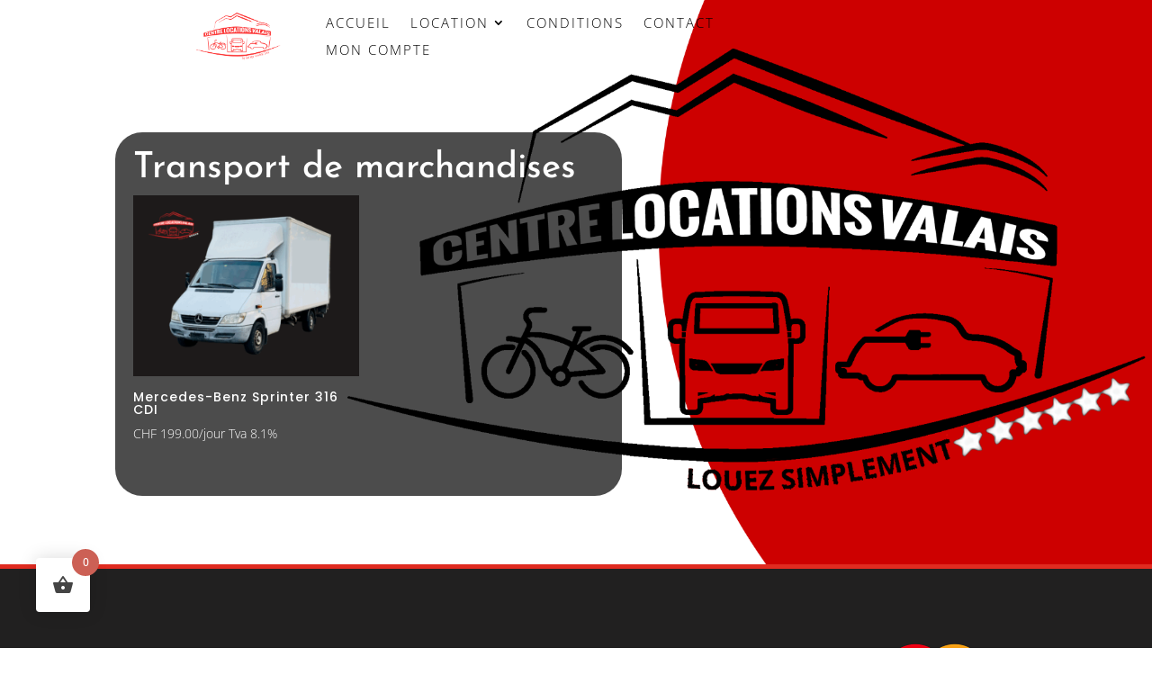

--- FILE ---
content_type: text/css
request_url: https://locations-valais.com/wp-content/et-cache/426/et-core-unified-426.min.css?ver=1764936396
body_size: 355
content:
#hu .hu-dropdown-toggle-container{display:none!important}#hu #hu-cookies-notice-consent-choices .hu-radio-toggle .hu-toggle-switch,#hu #hu-cookies-notice-consent-choices .hu-radio-toggle.hu-cookies-notice-consent-choices-3 .hu-toggle-switch,#hu #hu-cookies-notice-consent-choices .hu-radio-toggle.hu-cookies-notice-consent-choices-2 .hu-toggle-switch,#hu #hu-cookies-notice-consent-choices input:checked+.hu-toggle-heading,.hu-level-1 #hu #hu-cookies-privacy-consent-metrics .hu-table-row-3 td:nth-child(2) span:before,.hu-level-2 #hu #hu-cookies-privacy-consent-metrics .hu-table-row-3 td:nth-child(2) span:before,.hu-level-3 #hu #hu-cookies-privacy-consent-metrics .hu-table-row-3 td:nth-child(2) span:before{background-color:#cd0000!important}.xdsoft_calendar td.xdsoft_disabled{opacity:1!important}#footer-widgets{display:none}#txtcopyright{font-size:11px;font-weight:lighter;color:#aaaaaa!important}#liennova a{font-size:11px;font-weight:lighter;color:lightblue}#mleg a{font-size:11px;font-weight:lighter;color:#aaaaaa!important}span.mobile_menu_bar:before{color:#cd0000!important}.et_mobile_menu{border-top:0px solid #ffffff!important;background-color:#7C7C7C!important}.sub-menu{width:400px;background-color:rgba(0,0,40,1)!important}.woocommerce-MyAccount-navigation-link--dashboard,.woocommerce-MyAccount-navigation-link--downloads,.woocommerce-MyAccount-navigation-link--request-quote{display:none}/*.woocommerce-account .woocommerce-MyAccount-content{width:100%}

--- FILE ---
content_type: text/css
request_url: https://locations-valais.com/wp-content/et-cache/426/et-core-unified-tb-166-tb-110-deferred-426.min.css?ver=1764936396
body_size: 14
content:
.et_pb_section_1_tb_footer.et_pb_section{padding-top:2px;padding-bottom:0px;background-color:#000000!important}.et_pb_row_2_tb_footer.et_pb_row{padding-top:2px!important;padding-bottom:11px!important;padding-top:2px;padding-bottom:11px}.et_pb_code_0_tb_footer{margin-top:9px!important;margin-bottom:0px!important}